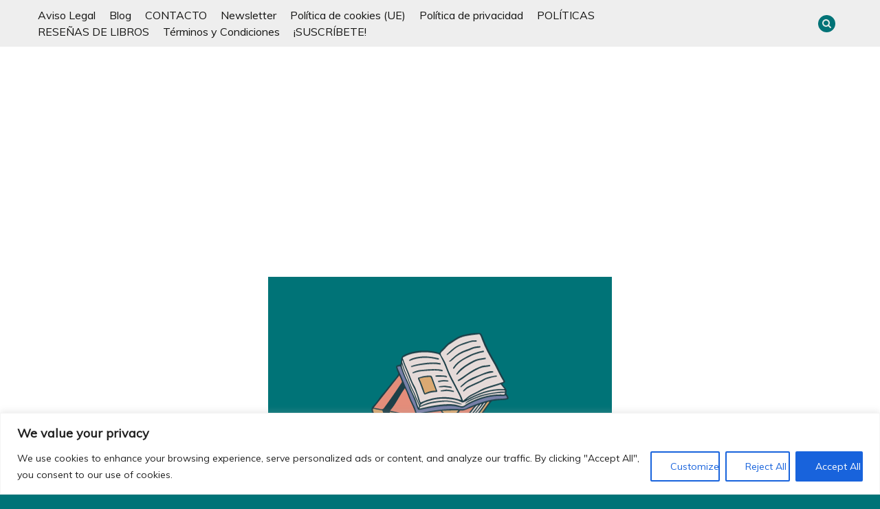

--- FILE ---
content_type: text/html; charset=utf-8
request_url: https://www.google.com/recaptcha/api2/anchor?ar=1&k=6LdP0iogAAAAAMCT0N_FztdRL-wrfkh1ZQinFmK7&co=aHR0cHM6Ly9lbGxpYnJvbGl0ZXJhbGVuZWxtdW5kb3JlYWwuY29tOjQ0Mw..&hl=en&v=N67nZn4AqZkNcbeMu4prBgzg&size=invisible&anchor-ms=20000&execute-ms=30000&cb=g0wuwgpp47eo
body_size: 48515
content:
<!DOCTYPE HTML><html dir="ltr" lang="en"><head><meta http-equiv="Content-Type" content="text/html; charset=UTF-8">
<meta http-equiv="X-UA-Compatible" content="IE=edge">
<title>reCAPTCHA</title>
<style type="text/css">
/* cyrillic-ext */
@font-face {
  font-family: 'Roboto';
  font-style: normal;
  font-weight: 400;
  font-stretch: 100%;
  src: url(//fonts.gstatic.com/s/roboto/v48/KFO7CnqEu92Fr1ME7kSn66aGLdTylUAMa3GUBHMdazTgWw.woff2) format('woff2');
  unicode-range: U+0460-052F, U+1C80-1C8A, U+20B4, U+2DE0-2DFF, U+A640-A69F, U+FE2E-FE2F;
}
/* cyrillic */
@font-face {
  font-family: 'Roboto';
  font-style: normal;
  font-weight: 400;
  font-stretch: 100%;
  src: url(//fonts.gstatic.com/s/roboto/v48/KFO7CnqEu92Fr1ME7kSn66aGLdTylUAMa3iUBHMdazTgWw.woff2) format('woff2');
  unicode-range: U+0301, U+0400-045F, U+0490-0491, U+04B0-04B1, U+2116;
}
/* greek-ext */
@font-face {
  font-family: 'Roboto';
  font-style: normal;
  font-weight: 400;
  font-stretch: 100%;
  src: url(//fonts.gstatic.com/s/roboto/v48/KFO7CnqEu92Fr1ME7kSn66aGLdTylUAMa3CUBHMdazTgWw.woff2) format('woff2');
  unicode-range: U+1F00-1FFF;
}
/* greek */
@font-face {
  font-family: 'Roboto';
  font-style: normal;
  font-weight: 400;
  font-stretch: 100%;
  src: url(//fonts.gstatic.com/s/roboto/v48/KFO7CnqEu92Fr1ME7kSn66aGLdTylUAMa3-UBHMdazTgWw.woff2) format('woff2');
  unicode-range: U+0370-0377, U+037A-037F, U+0384-038A, U+038C, U+038E-03A1, U+03A3-03FF;
}
/* math */
@font-face {
  font-family: 'Roboto';
  font-style: normal;
  font-weight: 400;
  font-stretch: 100%;
  src: url(//fonts.gstatic.com/s/roboto/v48/KFO7CnqEu92Fr1ME7kSn66aGLdTylUAMawCUBHMdazTgWw.woff2) format('woff2');
  unicode-range: U+0302-0303, U+0305, U+0307-0308, U+0310, U+0312, U+0315, U+031A, U+0326-0327, U+032C, U+032F-0330, U+0332-0333, U+0338, U+033A, U+0346, U+034D, U+0391-03A1, U+03A3-03A9, U+03B1-03C9, U+03D1, U+03D5-03D6, U+03F0-03F1, U+03F4-03F5, U+2016-2017, U+2034-2038, U+203C, U+2040, U+2043, U+2047, U+2050, U+2057, U+205F, U+2070-2071, U+2074-208E, U+2090-209C, U+20D0-20DC, U+20E1, U+20E5-20EF, U+2100-2112, U+2114-2115, U+2117-2121, U+2123-214F, U+2190, U+2192, U+2194-21AE, U+21B0-21E5, U+21F1-21F2, U+21F4-2211, U+2213-2214, U+2216-22FF, U+2308-230B, U+2310, U+2319, U+231C-2321, U+2336-237A, U+237C, U+2395, U+239B-23B7, U+23D0, U+23DC-23E1, U+2474-2475, U+25AF, U+25B3, U+25B7, U+25BD, U+25C1, U+25CA, U+25CC, U+25FB, U+266D-266F, U+27C0-27FF, U+2900-2AFF, U+2B0E-2B11, U+2B30-2B4C, U+2BFE, U+3030, U+FF5B, U+FF5D, U+1D400-1D7FF, U+1EE00-1EEFF;
}
/* symbols */
@font-face {
  font-family: 'Roboto';
  font-style: normal;
  font-weight: 400;
  font-stretch: 100%;
  src: url(//fonts.gstatic.com/s/roboto/v48/KFO7CnqEu92Fr1ME7kSn66aGLdTylUAMaxKUBHMdazTgWw.woff2) format('woff2');
  unicode-range: U+0001-000C, U+000E-001F, U+007F-009F, U+20DD-20E0, U+20E2-20E4, U+2150-218F, U+2190, U+2192, U+2194-2199, U+21AF, U+21E6-21F0, U+21F3, U+2218-2219, U+2299, U+22C4-22C6, U+2300-243F, U+2440-244A, U+2460-24FF, U+25A0-27BF, U+2800-28FF, U+2921-2922, U+2981, U+29BF, U+29EB, U+2B00-2BFF, U+4DC0-4DFF, U+FFF9-FFFB, U+10140-1018E, U+10190-1019C, U+101A0, U+101D0-101FD, U+102E0-102FB, U+10E60-10E7E, U+1D2C0-1D2D3, U+1D2E0-1D37F, U+1F000-1F0FF, U+1F100-1F1AD, U+1F1E6-1F1FF, U+1F30D-1F30F, U+1F315, U+1F31C, U+1F31E, U+1F320-1F32C, U+1F336, U+1F378, U+1F37D, U+1F382, U+1F393-1F39F, U+1F3A7-1F3A8, U+1F3AC-1F3AF, U+1F3C2, U+1F3C4-1F3C6, U+1F3CA-1F3CE, U+1F3D4-1F3E0, U+1F3ED, U+1F3F1-1F3F3, U+1F3F5-1F3F7, U+1F408, U+1F415, U+1F41F, U+1F426, U+1F43F, U+1F441-1F442, U+1F444, U+1F446-1F449, U+1F44C-1F44E, U+1F453, U+1F46A, U+1F47D, U+1F4A3, U+1F4B0, U+1F4B3, U+1F4B9, U+1F4BB, U+1F4BF, U+1F4C8-1F4CB, U+1F4D6, U+1F4DA, U+1F4DF, U+1F4E3-1F4E6, U+1F4EA-1F4ED, U+1F4F7, U+1F4F9-1F4FB, U+1F4FD-1F4FE, U+1F503, U+1F507-1F50B, U+1F50D, U+1F512-1F513, U+1F53E-1F54A, U+1F54F-1F5FA, U+1F610, U+1F650-1F67F, U+1F687, U+1F68D, U+1F691, U+1F694, U+1F698, U+1F6AD, U+1F6B2, U+1F6B9-1F6BA, U+1F6BC, U+1F6C6-1F6CF, U+1F6D3-1F6D7, U+1F6E0-1F6EA, U+1F6F0-1F6F3, U+1F6F7-1F6FC, U+1F700-1F7FF, U+1F800-1F80B, U+1F810-1F847, U+1F850-1F859, U+1F860-1F887, U+1F890-1F8AD, U+1F8B0-1F8BB, U+1F8C0-1F8C1, U+1F900-1F90B, U+1F93B, U+1F946, U+1F984, U+1F996, U+1F9E9, U+1FA00-1FA6F, U+1FA70-1FA7C, U+1FA80-1FA89, U+1FA8F-1FAC6, U+1FACE-1FADC, U+1FADF-1FAE9, U+1FAF0-1FAF8, U+1FB00-1FBFF;
}
/* vietnamese */
@font-face {
  font-family: 'Roboto';
  font-style: normal;
  font-weight: 400;
  font-stretch: 100%;
  src: url(//fonts.gstatic.com/s/roboto/v48/KFO7CnqEu92Fr1ME7kSn66aGLdTylUAMa3OUBHMdazTgWw.woff2) format('woff2');
  unicode-range: U+0102-0103, U+0110-0111, U+0128-0129, U+0168-0169, U+01A0-01A1, U+01AF-01B0, U+0300-0301, U+0303-0304, U+0308-0309, U+0323, U+0329, U+1EA0-1EF9, U+20AB;
}
/* latin-ext */
@font-face {
  font-family: 'Roboto';
  font-style: normal;
  font-weight: 400;
  font-stretch: 100%;
  src: url(//fonts.gstatic.com/s/roboto/v48/KFO7CnqEu92Fr1ME7kSn66aGLdTylUAMa3KUBHMdazTgWw.woff2) format('woff2');
  unicode-range: U+0100-02BA, U+02BD-02C5, U+02C7-02CC, U+02CE-02D7, U+02DD-02FF, U+0304, U+0308, U+0329, U+1D00-1DBF, U+1E00-1E9F, U+1EF2-1EFF, U+2020, U+20A0-20AB, U+20AD-20C0, U+2113, U+2C60-2C7F, U+A720-A7FF;
}
/* latin */
@font-face {
  font-family: 'Roboto';
  font-style: normal;
  font-weight: 400;
  font-stretch: 100%;
  src: url(//fonts.gstatic.com/s/roboto/v48/KFO7CnqEu92Fr1ME7kSn66aGLdTylUAMa3yUBHMdazQ.woff2) format('woff2');
  unicode-range: U+0000-00FF, U+0131, U+0152-0153, U+02BB-02BC, U+02C6, U+02DA, U+02DC, U+0304, U+0308, U+0329, U+2000-206F, U+20AC, U+2122, U+2191, U+2193, U+2212, U+2215, U+FEFF, U+FFFD;
}
/* cyrillic-ext */
@font-face {
  font-family: 'Roboto';
  font-style: normal;
  font-weight: 500;
  font-stretch: 100%;
  src: url(//fonts.gstatic.com/s/roboto/v48/KFO7CnqEu92Fr1ME7kSn66aGLdTylUAMa3GUBHMdazTgWw.woff2) format('woff2');
  unicode-range: U+0460-052F, U+1C80-1C8A, U+20B4, U+2DE0-2DFF, U+A640-A69F, U+FE2E-FE2F;
}
/* cyrillic */
@font-face {
  font-family: 'Roboto';
  font-style: normal;
  font-weight: 500;
  font-stretch: 100%;
  src: url(//fonts.gstatic.com/s/roboto/v48/KFO7CnqEu92Fr1ME7kSn66aGLdTylUAMa3iUBHMdazTgWw.woff2) format('woff2');
  unicode-range: U+0301, U+0400-045F, U+0490-0491, U+04B0-04B1, U+2116;
}
/* greek-ext */
@font-face {
  font-family: 'Roboto';
  font-style: normal;
  font-weight: 500;
  font-stretch: 100%;
  src: url(//fonts.gstatic.com/s/roboto/v48/KFO7CnqEu92Fr1ME7kSn66aGLdTylUAMa3CUBHMdazTgWw.woff2) format('woff2');
  unicode-range: U+1F00-1FFF;
}
/* greek */
@font-face {
  font-family: 'Roboto';
  font-style: normal;
  font-weight: 500;
  font-stretch: 100%;
  src: url(//fonts.gstatic.com/s/roboto/v48/KFO7CnqEu92Fr1ME7kSn66aGLdTylUAMa3-UBHMdazTgWw.woff2) format('woff2');
  unicode-range: U+0370-0377, U+037A-037F, U+0384-038A, U+038C, U+038E-03A1, U+03A3-03FF;
}
/* math */
@font-face {
  font-family: 'Roboto';
  font-style: normal;
  font-weight: 500;
  font-stretch: 100%;
  src: url(//fonts.gstatic.com/s/roboto/v48/KFO7CnqEu92Fr1ME7kSn66aGLdTylUAMawCUBHMdazTgWw.woff2) format('woff2');
  unicode-range: U+0302-0303, U+0305, U+0307-0308, U+0310, U+0312, U+0315, U+031A, U+0326-0327, U+032C, U+032F-0330, U+0332-0333, U+0338, U+033A, U+0346, U+034D, U+0391-03A1, U+03A3-03A9, U+03B1-03C9, U+03D1, U+03D5-03D6, U+03F0-03F1, U+03F4-03F5, U+2016-2017, U+2034-2038, U+203C, U+2040, U+2043, U+2047, U+2050, U+2057, U+205F, U+2070-2071, U+2074-208E, U+2090-209C, U+20D0-20DC, U+20E1, U+20E5-20EF, U+2100-2112, U+2114-2115, U+2117-2121, U+2123-214F, U+2190, U+2192, U+2194-21AE, U+21B0-21E5, U+21F1-21F2, U+21F4-2211, U+2213-2214, U+2216-22FF, U+2308-230B, U+2310, U+2319, U+231C-2321, U+2336-237A, U+237C, U+2395, U+239B-23B7, U+23D0, U+23DC-23E1, U+2474-2475, U+25AF, U+25B3, U+25B7, U+25BD, U+25C1, U+25CA, U+25CC, U+25FB, U+266D-266F, U+27C0-27FF, U+2900-2AFF, U+2B0E-2B11, U+2B30-2B4C, U+2BFE, U+3030, U+FF5B, U+FF5D, U+1D400-1D7FF, U+1EE00-1EEFF;
}
/* symbols */
@font-face {
  font-family: 'Roboto';
  font-style: normal;
  font-weight: 500;
  font-stretch: 100%;
  src: url(//fonts.gstatic.com/s/roboto/v48/KFO7CnqEu92Fr1ME7kSn66aGLdTylUAMaxKUBHMdazTgWw.woff2) format('woff2');
  unicode-range: U+0001-000C, U+000E-001F, U+007F-009F, U+20DD-20E0, U+20E2-20E4, U+2150-218F, U+2190, U+2192, U+2194-2199, U+21AF, U+21E6-21F0, U+21F3, U+2218-2219, U+2299, U+22C4-22C6, U+2300-243F, U+2440-244A, U+2460-24FF, U+25A0-27BF, U+2800-28FF, U+2921-2922, U+2981, U+29BF, U+29EB, U+2B00-2BFF, U+4DC0-4DFF, U+FFF9-FFFB, U+10140-1018E, U+10190-1019C, U+101A0, U+101D0-101FD, U+102E0-102FB, U+10E60-10E7E, U+1D2C0-1D2D3, U+1D2E0-1D37F, U+1F000-1F0FF, U+1F100-1F1AD, U+1F1E6-1F1FF, U+1F30D-1F30F, U+1F315, U+1F31C, U+1F31E, U+1F320-1F32C, U+1F336, U+1F378, U+1F37D, U+1F382, U+1F393-1F39F, U+1F3A7-1F3A8, U+1F3AC-1F3AF, U+1F3C2, U+1F3C4-1F3C6, U+1F3CA-1F3CE, U+1F3D4-1F3E0, U+1F3ED, U+1F3F1-1F3F3, U+1F3F5-1F3F7, U+1F408, U+1F415, U+1F41F, U+1F426, U+1F43F, U+1F441-1F442, U+1F444, U+1F446-1F449, U+1F44C-1F44E, U+1F453, U+1F46A, U+1F47D, U+1F4A3, U+1F4B0, U+1F4B3, U+1F4B9, U+1F4BB, U+1F4BF, U+1F4C8-1F4CB, U+1F4D6, U+1F4DA, U+1F4DF, U+1F4E3-1F4E6, U+1F4EA-1F4ED, U+1F4F7, U+1F4F9-1F4FB, U+1F4FD-1F4FE, U+1F503, U+1F507-1F50B, U+1F50D, U+1F512-1F513, U+1F53E-1F54A, U+1F54F-1F5FA, U+1F610, U+1F650-1F67F, U+1F687, U+1F68D, U+1F691, U+1F694, U+1F698, U+1F6AD, U+1F6B2, U+1F6B9-1F6BA, U+1F6BC, U+1F6C6-1F6CF, U+1F6D3-1F6D7, U+1F6E0-1F6EA, U+1F6F0-1F6F3, U+1F6F7-1F6FC, U+1F700-1F7FF, U+1F800-1F80B, U+1F810-1F847, U+1F850-1F859, U+1F860-1F887, U+1F890-1F8AD, U+1F8B0-1F8BB, U+1F8C0-1F8C1, U+1F900-1F90B, U+1F93B, U+1F946, U+1F984, U+1F996, U+1F9E9, U+1FA00-1FA6F, U+1FA70-1FA7C, U+1FA80-1FA89, U+1FA8F-1FAC6, U+1FACE-1FADC, U+1FADF-1FAE9, U+1FAF0-1FAF8, U+1FB00-1FBFF;
}
/* vietnamese */
@font-face {
  font-family: 'Roboto';
  font-style: normal;
  font-weight: 500;
  font-stretch: 100%;
  src: url(//fonts.gstatic.com/s/roboto/v48/KFO7CnqEu92Fr1ME7kSn66aGLdTylUAMa3OUBHMdazTgWw.woff2) format('woff2');
  unicode-range: U+0102-0103, U+0110-0111, U+0128-0129, U+0168-0169, U+01A0-01A1, U+01AF-01B0, U+0300-0301, U+0303-0304, U+0308-0309, U+0323, U+0329, U+1EA0-1EF9, U+20AB;
}
/* latin-ext */
@font-face {
  font-family: 'Roboto';
  font-style: normal;
  font-weight: 500;
  font-stretch: 100%;
  src: url(//fonts.gstatic.com/s/roboto/v48/KFO7CnqEu92Fr1ME7kSn66aGLdTylUAMa3KUBHMdazTgWw.woff2) format('woff2');
  unicode-range: U+0100-02BA, U+02BD-02C5, U+02C7-02CC, U+02CE-02D7, U+02DD-02FF, U+0304, U+0308, U+0329, U+1D00-1DBF, U+1E00-1E9F, U+1EF2-1EFF, U+2020, U+20A0-20AB, U+20AD-20C0, U+2113, U+2C60-2C7F, U+A720-A7FF;
}
/* latin */
@font-face {
  font-family: 'Roboto';
  font-style: normal;
  font-weight: 500;
  font-stretch: 100%;
  src: url(//fonts.gstatic.com/s/roboto/v48/KFO7CnqEu92Fr1ME7kSn66aGLdTylUAMa3yUBHMdazQ.woff2) format('woff2');
  unicode-range: U+0000-00FF, U+0131, U+0152-0153, U+02BB-02BC, U+02C6, U+02DA, U+02DC, U+0304, U+0308, U+0329, U+2000-206F, U+20AC, U+2122, U+2191, U+2193, U+2212, U+2215, U+FEFF, U+FFFD;
}
/* cyrillic-ext */
@font-face {
  font-family: 'Roboto';
  font-style: normal;
  font-weight: 900;
  font-stretch: 100%;
  src: url(//fonts.gstatic.com/s/roboto/v48/KFO7CnqEu92Fr1ME7kSn66aGLdTylUAMa3GUBHMdazTgWw.woff2) format('woff2');
  unicode-range: U+0460-052F, U+1C80-1C8A, U+20B4, U+2DE0-2DFF, U+A640-A69F, U+FE2E-FE2F;
}
/* cyrillic */
@font-face {
  font-family: 'Roboto';
  font-style: normal;
  font-weight: 900;
  font-stretch: 100%;
  src: url(//fonts.gstatic.com/s/roboto/v48/KFO7CnqEu92Fr1ME7kSn66aGLdTylUAMa3iUBHMdazTgWw.woff2) format('woff2');
  unicode-range: U+0301, U+0400-045F, U+0490-0491, U+04B0-04B1, U+2116;
}
/* greek-ext */
@font-face {
  font-family: 'Roboto';
  font-style: normal;
  font-weight: 900;
  font-stretch: 100%;
  src: url(//fonts.gstatic.com/s/roboto/v48/KFO7CnqEu92Fr1ME7kSn66aGLdTylUAMa3CUBHMdazTgWw.woff2) format('woff2');
  unicode-range: U+1F00-1FFF;
}
/* greek */
@font-face {
  font-family: 'Roboto';
  font-style: normal;
  font-weight: 900;
  font-stretch: 100%;
  src: url(//fonts.gstatic.com/s/roboto/v48/KFO7CnqEu92Fr1ME7kSn66aGLdTylUAMa3-UBHMdazTgWw.woff2) format('woff2');
  unicode-range: U+0370-0377, U+037A-037F, U+0384-038A, U+038C, U+038E-03A1, U+03A3-03FF;
}
/* math */
@font-face {
  font-family: 'Roboto';
  font-style: normal;
  font-weight: 900;
  font-stretch: 100%;
  src: url(//fonts.gstatic.com/s/roboto/v48/KFO7CnqEu92Fr1ME7kSn66aGLdTylUAMawCUBHMdazTgWw.woff2) format('woff2');
  unicode-range: U+0302-0303, U+0305, U+0307-0308, U+0310, U+0312, U+0315, U+031A, U+0326-0327, U+032C, U+032F-0330, U+0332-0333, U+0338, U+033A, U+0346, U+034D, U+0391-03A1, U+03A3-03A9, U+03B1-03C9, U+03D1, U+03D5-03D6, U+03F0-03F1, U+03F4-03F5, U+2016-2017, U+2034-2038, U+203C, U+2040, U+2043, U+2047, U+2050, U+2057, U+205F, U+2070-2071, U+2074-208E, U+2090-209C, U+20D0-20DC, U+20E1, U+20E5-20EF, U+2100-2112, U+2114-2115, U+2117-2121, U+2123-214F, U+2190, U+2192, U+2194-21AE, U+21B0-21E5, U+21F1-21F2, U+21F4-2211, U+2213-2214, U+2216-22FF, U+2308-230B, U+2310, U+2319, U+231C-2321, U+2336-237A, U+237C, U+2395, U+239B-23B7, U+23D0, U+23DC-23E1, U+2474-2475, U+25AF, U+25B3, U+25B7, U+25BD, U+25C1, U+25CA, U+25CC, U+25FB, U+266D-266F, U+27C0-27FF, U+2900-2AFF, U+2B0E-2B11, U+2B30-2B4C, U+2BFE, U+3030, U+FF5B, U+FF5D, U+1D400-1D7FF, U+1EE00-1EEFF;
}
/* symbols */
@font-face {
  font-family: 'Roboto';
  font-style: normal;
  font-weight: 900;
  font-stretch: 100%;
  src: url(//fonts.gstatic.com/s/roboto/v48/KFO7CnqEu92Fr1ME7kSn66aGLdTylUAMaxKUBHMdazTgWw.woff2) format('woff2');
  unicode-range: U+0001-000C, U+000E-001F, U+007F-009F, U+20DD-20E0, U+20E2-20E4, U+2150-218F, U+2190, U+2192, U+2194-2199, U+21AF, U+21E6-21F0, U+21F3, U+2218-2219, U+2299, U+22C4-22C6, U+2300-243F, U+2440-244A, U+2460-24FF, U+25A0-27BF, U+2800-28FF, U+2921-2922, U+2981, U+29BF, U+29EB, U+2B00-2BFF, U+4DC0-4DFF, U+FFF9-FFFB, U+10140-1018E, U+10190-1019C, U+101A0, U+101D0-101FD, U+102E0-102FB, U+10E60-10E7E, U+1D2C0-1D2D3, U+1D2E0-1D37F, U+1F000-1F0FF, U+1F100-1F1AD, U+1F1E6-1F1FF, U+1F30D-1F30F, U+1F315, U+1F31C, U+1F31E, U+1F320-1F32C, U+1F336, U+1F378, U+1F37D, U+1F382, U+1F393-1F39F, U+1F3A7-1F3A8, U+1F3AC-1F3AF, U+1F3C2, U+1F3C4-1F3C6, U+1F3CA-1F3CE, U+1F3D4-1F3E0, U+1F3ED, U+1F3F1-1F3F3, U+1F3F5-1F3F7, U+1F408, U+1F415, U+1F41F, U+1F426, U+1F43F, U+1F441-1F442, U+1F444, U+1F446-1F449, U+1F44C-1F44E, U+1F453, U+1F46A, U+1F47D, U+1F4A3, U+1F4B0, U+1F4B3, U+1F4B9, U+1F4BB, U+1F4BF, U+1F4C8-1F4CB, U+1F4D6, U+1F4DA, U+1F4DF, U+1F4E3-1F4E6, U+1F4EA-1F4ED, U+1F4F7, U+1F4F9-1F4FB, U+1F4FD-1F4FE, U+1F503, U+1F507-1F50B, U+1F50D, U+1F512-1F513, U+1F53E-1F54A, U+1F54F-1F5FA, U+1F610, U+1F650-1F67F, U+1F687, U+1F68D, U+1F691, U+1F694, U+1F698, U+1F6AD, U+1F6B2, U+1F6B9-1F6BA, U+1F6BC, U+1F6C6-1F6CF, U+1F6D3-1F6D7, U+1F6E0-1F6EA, U+1F6F0-1F6F3, U+1F6F7-1F6FC, U+1F700-1F7FF, U+1F800-1F80B, U+1F810-1F847, U+1F850-1F859, U+1F860-1F887, U+1F890-1F8AD, U+1F8B0-1F8BB, U+1F8C0-1F8C1, U+1F900-1F90B, U+1F93B, U+1F946, U+1F984, U+1F996, U+1F9E9, U+1FA00-1FA6F, U+1FA70-1FA7C, U+1FA80-1FA89, U+1FA8F-1FAC6, U+1FACE-1FADC, U+1FADF-1FAE9, U+1FAF0-1FAF8, U+1FB00-1FBFF;
}
/* vietnamese */
@font-face {
  font-family: 'Roboto';
  font-style: normal;
  font-weight: 900;
  font-stretch: 100%;
  src: url(//fonts.gstatic.com/s/roboto/v48/KFO7CnqEu92Fr1ME7kSn66aGLdTylUAMa3OUBHMdazTgWw.woff2) format('woff2');
  unicode-range: U+0102-0103, U+0110-0111, U+0128-0129, U+0168-0169, U+01A0-01A1, U+01AF-01B0, U+0300-0301, U+0303-0304, U+0308-0309, U+0323, U+0329, U+1EA0-1EF9, U+20AB;
}
/* latin-ext */
@font-face {
  font-family: 'Roboto';
  font-style: normal;
  font-weight: 900;
  font-stretch: 100%;
  src: url(//fonts.gstatic.com/s/roboto/v48/KFO7CnqEu92Fr1ME7kSn66aGLdTylUAMa3KUBHMdazTgWw.woff2) format('woff2');
  unicode-range: U+0100-02BA, U+02BD-02C5, U+02C7-02CC, U+02CE-02D7, U+02DD-02FF, U+0304, U+0308, U+0329, U+1D00-1DBF, U+1E00-1E9F, U+1EF2-1EFF, U+2020, U+20A0-20AB, U+20AD-20C0, U+2113, U+2C60-2C7F, U+A720-A7FF;
}
/* latin */
@font-face {
  font-family: 'Roboto';
  font-style: normal;
  font-weight: 900;
  font-stretch: 100%;
  src: url(//fonts.gstatic.com/s/roboto/v48/KFO7CnqEu92Fr1ME7kSn66aGLdTylUAMa3yUBHMdazQ.woff2) format('woff2');
  unicode-range: U+0000-00FF, U+0131, U+0152-0153, U+02BB-02BC, U+02C6, U+02DA, U+02DC, U+0304, U+0308, U+0329, U+2000-206F, U+20AC, U+2122, U+2191, U+2193, U+2212, U+2215, U+FEFF, U+FFFD;
}

</style>
<link rel="stylesheet" type="text/css" href="https://www.gstatic.com/recaptcha/releases/N67nZn4AqZkNcbeMu4prBgzg/styles__ltr.css">
<script nonce="UAvbVn7pdR1QPvdXzdAZJw" type="text/javascript">window['__recaptcha_api'] = 'https://www.google.com/recaptcha/api2/';</script>
<script type="text/javascript" src="https://www.gstatic.com/recaptcha/releases/N67nZn4AqZkNcbeMu4prBgzg/recaptcha__en.js" nonce="UAvbVn7pdR1QPvdXzdAZJw">
      
    </script></head>
<body><div id="rc-anchor-alert" class="rc-anchor-alert"></div>
<input type="hidden" id="recaptcha-token" value="[base64]">
<script type="text/javascript" nonce="UAvbVn7pdR1QPvdXzdAZJw">
      recaptcha.anchor.Main.init("[\x22ainput\x22,[\x22bgdata\x22,\x22\x22,\[base64]/[base64]/MjU1Ong/[base64]/[base64]/[base64]/[base64]/[base64]/[base64]/[base64]/[base64]/[base64]/[base64]/[base64]/[base64]/[base64]/[base64]/[base64]\\u003d\x22,\[base64]\\u003d\\u003d\x22,\x22w5AlEcOwL8ObZ8K/wp8rDMOAAMKidsOxwovCsMKPTTAMajBWFht0wp5Mwq7DlMKmT8OERS7DrMKJb0s+RsORO8Oow4HCpsKqaAByw4TCihHDi0vCiMO+wojDihtbw6UdASTClWrDl8KSwqpbPjIoBg3Dm1fCrC/CmMKLWcKtwo7CgQ8ywoDCh8KPT8KMG8O/wopeGMO6H3sLOcO2woJNETF5C8O0w51IGVRzw6PDtmwyw5rDusK0FsOLRUTDq2IzSErDlhN5V8OxdsKDPMO+w4XDlMKMMzkuSMKxcArDiMKBwpJecEoUcMO6CwdOwrbCisKLYMKQH8KBw5/CisOnP8KwacKEw6bCpMOFwqpFw5nCtWghSzpDYcKqdMKkZmLDjcO6w4J7EiYcw5TCocKmTcK4PnLCvMOGbWN+wrgTScKNHsKAwoIhw5IfKcONw4JNwoMxwpzDtMO0LhUHHMO9Wg3CvnHCisOXwpROwpstwo0/w6/DosOJw5HCsGjDswXDjMOOcMKdJS1mR0PDlA/Dl8KpE2debTBIL0fCgSt5RGkSw5fCgsKpPsKeDAsJw6zDp0DDhwTCgcOew7XCnykAdsOkwo4ZSMKdSg3CmF7CjMK7wrhzwo7DgmnCqsKRVFMPw7DDrMO4b8O0GsO+wpLDtWfCqWAgQVzCrcOmwoDDo8KmEHTDicOrwq/Cg1pQSGvCrsOvPsKEPWfDmMO+HMOBD3XDlMONPsK3fwPDp8KLL8OTw5Auw61WwoDCqcOyF8KCw7s4w5poYFHCusOCRMKdwqDCjsOiwp1tw7fCtcO/dX4XwoPDicOawrtNw5nDssKHw5sRwq3Cp2TDskZ8KBdnw7sGwr/[base64]/V8KmNcOywrVBwrHDo8OOLgwkKDnDjcOhw7hKZcOlwp/CmEZbw5TDpxHCtMKpFsKFw65OHkMMKDtNwqR4ZALDqsK3OcOmRcKodsKkwr7Dv8OYeFtDChHChsOcUX/CjlXDnwA/w4JbCMOqwrFHw4rCllRxw7HDq8KQwrZUAsK+wpnCk2LDvMK9w7ZCLDQFwp3Cm8O6wrPCixI3WVQuKWPCmcKMwrHCqMOawp1Kw7Igw77ChMOJw5xsd0/Cv2XDpmB3UUvDtcKtLMKCG3Vnw6HDjnU8SiTCncKUwoEWUcOndQRHOB9lwppZwqPCmsOgw6jDrDQnw6DCrMOnw6zCjxhybD5BwpjDpU9fwoAtK8K3ZcO8US9/[base64]/[base64]/[base64]/CpMKOQDPCkMKFw43Dm0sIHE/CisOJwoFVLUt5R8OWw6fCu8OLO189wp3CoMOPw57CmsKTwqYKAMOYRsO+w7EDw5rDnk5JWyo+E8ONVF/CmsOxTFJZw4HCssKdw75+KzvCrA7CvMOXD8OOUi/CijlOw6IuOULDosO/dsKoN2RXd8KbP09dwoAjw7HCpMO3dRDCuUhPw43DvMOtwpYhwo/DnMOzwovDlk/[base64]/[base64]/Cj8K5wrBEw5VpcD4swpXDm17Dq8OwTATCmsOrw4LCkQLClkbDvcKeK8OMQsOeXsKHwqZWwoR6JEDCg8O/acOtUwAPWsKmKsKJwr/CgsODw6QcfGbCg8KawrFza8OJw5/DnVfCjG5nwq1yw5Q9w7TDlltdw7HCr0XChMO6HHMxMnUHw7rDhF4Sw4dEPwI6XicNwp5Tw6bCsTDDlgrCpmVxw502wq4zwrFwWcK+cGXDgHjCiMKQwq56BGptwqHCrmoSW8OxQMKSJ8O0NWEsMsK0PD1Pw7gHwolAS8K0wpLCo8K3WcO3w4DDkERSJA3CvnbDp8KRTU/[base64]/Vz0EWCB4w67DgxhOw6DDpgHCkTBWczXCk8OJQkHClMOKZ8OzwoMGwpzCpXVpwoYqw5lgw5PCkMOee2/CgcKbw5vDuRvCg8Oyw4XDksK1RcORw7jDrB8OOsOQwot+FnsEwp/[base64]/Dj8OewpFjw43Dh2zDj27Cj8OLYMO8w6cAw7R0f0/Cj0HDnlRsbTHDqGbDu8KcAgTDonl/w4LCscOmw5bCslNLw45PJk/CoDEGw5jCkMO5HsOHPigZBBrCsg/[base64]/w5QPX2pYJcKCw5bCgCUvDwFUIcKbw5HDk8OgwrnCh8K2NsOXw6fDv8K5bmDCiMOBw6zCtsK4wq53J8OlwrfCg2/CvmPCm8OHw6LDkHXDqlEhIUIaw4MxA8OOPsKqw61Xw541wofDiMO0wrsyw6PDuHQDwqRKecK/EmvDjSB6w4dXwrBpawLDvwYSw7QOYsOswqkcGMOxw7gNwrt3R8KGBX8aP8KZFcKmZ181w69kf03Dk8OLLsKiw6nCqiTDnmPCj8OIw7bDiVoqSsOuw5TCpsOjMcOJwqFXw5/[base64]/Oi4CSjjDjUhIw6F0bwcFbcKiQ0XCk2lcw7Jbw6BAUFZiw5rDmsKAS3N6wrVvw5Jjw6bDuyPDv3vDi8KZdCrCqmfCkcOeGMKlwogif8KrKzHDscKyw7LDlk3DlVHDiWwAwq/ClkTDtcOsO8OVUGV+HnTDqsKCwqR9wqptw5FVw5TDp8KpcsKfUcKBwq9fVABBTsOQZFoNwodfNWUBwrs3wq1PSwYVFARSw6fDjibDnW/[base64]/CihHDmAfDqXIBJXECUFMIw4svw7/[base64]/[base64]/DgsOTRMOowrU3w7nCiiNvwo3CnEbCqwlxw59NwoRJZcO3NcOcU8K8w4h+w7jDvQUnwrTDjkN+w4s3wo5YKMOmwp9cOsKNcsOpw4RPdcK9ZWTDthzCssKBwo8LOMK5w5/[base64]/DlMOYA2gCw618wp1EF8Kww4vCt8KDRF3CrcOQw4wow4c0w4RadhbCp8Obwq8Fwp/DjwrCuzHCkcOdPsK6YRxmQxBQw7DDmzAow4XDvsKswqTDsBxlEVTDucOTC8KKw7xqH2cdd8K/[base64]/w5hRTl/DkV5zfRvCtcKHwqXCvDtjwqcMw5wlwqXCp8KkVcKXIV/[base64]/CicKDI3/[base64]/ClV/CpMKJw7gCGEEkwrkjw5lzwrgiE3JqwpjDqMKYS8OKw7/ChkwQwr9lfzpxwpbCicKSw7Fsw7vDmhwQw6jDjwNNasOFUMKIw7zCrHRkwo7DszsdJnLCpjUzw41Gw5vDsgw+woZsG1LDjMK7woLCkkzDoMO5w7A+dcK1SMKNSUl4wpPCow/[base64]/TcOrH8OMwoLDm8OzVU8lITJqFMK+w60dwrZGa2jCigImwprDlTUQwr8qw5fCmEUBUVDCrsOlw6hvGcONwp7Dt1bDhMOiwpHDocObaMOLw63CtlIJw6FhXMKxw4zDvcOhJHEMw6XDklrCmcOTGTLClsOLwqjDksOmwo/DrgDDicK8w6TChGAqRVVIZSBpTMKDJ1JaSQBkDCjCli7DnG4pw4vCkAN+Y8OPw44+w6PCsF/DgCfDn8KPwo9kJWEma8OGahXDncOgJC3CgMOTw5Fww60aCsOPwolgU8OINRsgQcKVwqjDtjo7w5fCjSnDs3bCjHPDhcOBwqJ7w5fCnVTDiwJ/w4EFwqrDn8OmwqsuaHHDsMKAaREsVXNvw6B2In3CkcK5e8K+BmBXwq1iwr50BsKZV8KIw6DDgcKGw4fDijEnV8OLGyXCg0YITCk5wrtMeUIwVsK6D29rT3h2JVBfQAoXOcO7Hgd1w7bDuljDgMKlw6oow57Dvx3DjlBaVMKzw6PCsmwcUsK+P0/CtcOLwoJcw47DkywRwrjClsO8w4zDosOROMK4wqfDh1EwGsOMwo5ZwpUFwqA/[base64]/DmE7ClcOVwrhUw5oqckgjwqbCslc6w4zDt8OxwrrDt2Quw47Dm3oDdnhzwr1yA8Kuw67CpWfDuAfDvsOvw7ANwp5CcMOLw4DCrAkaw6NfJHU+wrFfFBISZ1tqwrt3T8OaOsOdGHkldcKxZBrDrmHCggPDosKxw6/CicKEwr9uwrYbQ8OWCMOZMyQpwpp5wrlvMBLCqMOPP0FFwr7DuEvCkATCpG3CsRDDucOpw6dEw7RMw5pFdRjCtkjDpy7CvsOpXyFdV8O/RSMSEUHDo0o3FjLCqk1bDcOcwqg/JgYwYjHDtsKbM0RewovDti7DuMKLw6sfKjnDl8OKE3LDux42UsKfUEobw5vCkkfCusKow7R4w4s/[base64]/Cu8KIKcOiwpvCoW3Ch8OVAcONGcKKGXJ8w6g+RcKePsOKMcKow5HDpSHDvcKHw7U1J8OOHkPDuhx0wpsPFMO+MzxcMMOWwqtEc2XCu3TDu0fCpxPCoWxZwqQow6LDhwHCrAsSwolcw4LCrwnDlcOgVUPCrG7CiMOVwpjCocKQDU/Dn8K4w68Nwp7DvcKrw7nDlCFGFSMHwpFuwrsmESPCkhtJw4DCqsO1HR4AG8KVwoTDsGMSwphGQsOnwr4TRlDCiGjDlsOuFMKGS0YPFcKUw78GwoXCnh9bBGJELSpgwqfCvHhlw50ZwpkfOk/[base64]/ClR/[base64]/DmXwHw4xbwpHDjMOtwrpmZ8K2IsKFfsOUw6g2wonCmTY4H8KGCsKJw67CnsKQwq/DqMOucMKowpDCkMONw4/Cs8Ovw6UfwpFHcSsqH8Ozw5rDrcOfN2J/Lnc2w4x+GhbCl8O/FMOdwpjCqMK2w73DmsOKTMOSHSzCpcKNBsOlbg/[base64]/wobDmMKUw57CmAs0Gil6ESlNwr7Dk8KmwpjCi8Kow63DuG7CrBsZSAA3FsKhPnXDq3MHw4rCn8K8A8O5wrZmAMKRwoXCucK6wooFw7XCuMOdw5HDmMOhSMKVRWvCmcOUwozDph/DpW7DnMKNwpDDgiR7wqQ6w5h9wp7DusK6ZRhoHQrDscKqaB3CmMKIwoXDnnoswqbDjm3DqcO9wrDCg03CujElAkEuwo/DgmnCnkhvf8OowoEaOT/DlDUXbsK3w6/Dl1dRworCr8KQST/Ck2DDh8KbTsO8S3/DmcOvMRksYm0oXGAGwo3ChF3CoDAAw5bCliPDnEBgJcOBwq7DuGLDtEIhw43Dk8OAEAfCgsOSXsOqfmIANWjDqCACw74JwrjChF7DuQIZw6LDq8KwcMOaE8KIw5jDgsKww7d1X8OWI8KnP3rDtwjDm2ENCz/CpcO2woMmUVN9w6bDrFAPYQDCuHgAEcKXR0oew7PCtS7Ct3UEw71swolJQAPDuMKaW3U1LmZXw5rDgEBCwpHDvMKQZwvCmcKfw7/Dv0XDpWHCscK2w6fCk8K6wptNMcO4wpTCjGbCkFfCrlrCsCJiw4tdw63DiRHClRIhJsKkSsKawpplw4dHKgDCsjZgwrxcHcKEKC4bw5QjwpEIwqpPw4vCn8ORw6/CuMOTwq9mw40uwpfDs8KuBxnCiMOAasOhwrVzFsKKXD5rw40Fw77CmMK/cQ1ow7Ipw7DCsnRnw4B+JStmAsKHMDDCmcOHwqzCrnLCnyk6QD8/PsKBVcO/wrXDvQMJQXXCjcOIIsOHZUZoKwVSw7HCnUEwEnpaw63DqsODw4B0wqjDplonRRxRw6zDuig4wonDtcOAw5Qrw6Eyc2XCqMOUVcOtw6Q+A8Krw4dYdy3Dj8O/RMOOT8OFRhHCuk3CjhvDn2fCtsKGOcK4acOlUlnCvxzDng/Dp8Oswr7CgsK6wqcxecOjw65HFB3DjHvCgCHCrljDty0aS0DCi8Ouw7DDocKPwrHCvWAwaizCikFfDcKkwrzCjcKowozCriHDsxENdEQSJVF8Q1vDol3CjcODwr7CkMKnTMO2w6rDocOVV0jDvEvClFvDvcOVDMOBwq/DucK4wrDCv8K5LTAQwr10wqXCgnV1wqDDpsOlw41kwrxTwrPCu8OecgXDng/DmsKGwqR1w6kaTMOcw5PCv07CrsKHw7bCg8KnYQLDqcKOw47DtSjCssK6aWvCj3sgw43CvsKQwoUSNMOAw4PCgk5+w7dDw53Cl8KbasOGBB3CjMOeflfDsnswwonCrwYNwqtYw50dZUXDqE5pw6J8wqgJwotRw51Wwqx/AW/Cr1fChsKhw5fCtMOHw6Aow4VFw71mw4PCsMKZAjYbw4MXwqouwoXCjjDDjcOtIsKlLmHCk2pML8ODXAx/dsKyw4DDmC/Ciy1Xw5U2wrLDs8Kkw44bBMKXwq5swq4PdDggwpc0JFYbwqvDilTDgcKZJ8O/[base64]/TMOteXMGZcKcwpjDpCzCjQA9w5vCtH7CusKdw5TDnxHCtMOswqjDt8K3asO/IyzCusKMdMKjCSBgclZdISjCqGRkw5rCsWjDo3HDgMOeCcOxLkEBKEXDrMK2w4gZKQ3CqMOCw7TDpcKLw4YRMsKOwrtqccKhEsOyc8Oyw4bDl8K3MXjCkjBUDl4Vw4Qqe8O7Bz9xTcKYw4/CksO+wqY5HsO3w4bDrA0NwpXDnsOZw4fDp8Klwpl2w6TCm3rDsRfCt8K2wp7CsMKiwrXCrsOPwqjCt8KnQUYlHcKXw5pswqs9VC3CsSHDosK8wpPCm8OPPsK3w4DCiMKdLREYEgQAasKTdcO2w5bDv2rCpA8twqDDlsK8woHDoH/DngDDgkfCtHbCpTs4w7Yhw7gLw4BZw4HDgR8IwpVLworCqMOecsOMw5sPfsKDw4XDtV7DmEdxSHJTBcOiOkvDnsO6w4x6ACfCr8KPcMO2LjhjwpMDQW5SCzUdwpFWf0wFw50gw71bHMOAw4lLRsOWwrfDiQ14RcOiwqnCmMOEU8OPTMOjJlzDg8O/wrMOw5oDwoJeQsO2w6E6w4fCucK5JcKmMmHCnMKbwrrDvsK2W8OsPMOBw7M1wp46T0dqwrzDisOfwpXDhTfDm8OnwqZ2w5rDkzTCjABoHMOKwqvDpSxRL0jCh182O8OrLsK/[base64]/[base64]/cT9TXsO8LV3CksONw6JFwrfDkA5jw5gRwqYJwr1tVWxYYEE0DMO9fBDCuC3DpcOfQllwwq3Dn8Oew4EGw6jCiE4FEwY3w6/[base64]/[base64]/DpcOOb8KZw5Mtwq3CvVtNw6ptwqTCkTsdw4zDnhjDu8OWwq3Cs8K3IsKKB2hWwqTCvCIZVMOPwo8swrYDw5tdLU4Kd8KfwqVcEi86wol5w47DgGsSfMOsXj4LP0HCnlzDpx1owrh/wpbDl8OvL8OZQXRQcsOpMsO9wrMcwrJnPyvDiiB5IMKcTkXDmTHDp8Oiw6w1V8KRSMOGwoAUwo1sw6/DkihYw4oCwqh5S8OGH1U0w5TCgsKSLzXDhMO8w4gqwqlRwoQGemXDllTDjXjDjxkOPBpdYMKNLMOWw4QONRfDsMKiw7HCicKkTQnDiBHClMKzCsO/O1PCjMKqw7JVw4IQwpHChzcFwonDjgjCl8Kyw7V1MCUmw68qw6TCkMOtdAfCiDXCtMOoMsOKa3IJwrLDkAnDnDQRAcKnwr12fMKnSnx6w54ZdsOgVMKNV8OhD3QKwooHwoHDlcOCw6DDoMONwoBdwpnDicK3WsKVScKTLV3Ckn/DlUTCnHp+wrrDk8OJw6c5wprCncKDBsOIwqBdw7/CsMKHwq7DrcKqw4fCuV/CmC/CgnJICMOHPMOAXyNqwqFYwq5gwqfDmcO6BV/DsFM/TsKOGRjDvx4TJsOJwonCm8K4wpHCkcOcPXrDh8K+woskw7bDlHbDhhobwp7Cj1sUwqvCmMOnYMKfwrrCi8KBAxoxwozCmmwBOMKawrEgX8OYw7lPWm1fFcOST8KYE2jDnVpHw5pKw6vDnMOKwrQREsKnw4/[base64]/DkxLDtiMdw58KICbDt2xZwrTDsFHChkzDq8Odw5PDisKJMMKlw79AwrIxKn1TeS5cw48cwr7DsR3Dv8K8wo7CnMKiw5fDjsKlXn9kOQQCJWZxL2PDusK3w54/w7JUJcKcdsOIw4DCgsOhGcO/wpLCvlESX8OkPmrCt3IJw5TDhxjCl0kzcMO2w7tIw5PCqk9/H1vDksKMw5EtU8K+w4DCp8KeZsO2woNbZlPCsBXDnj5uwpfCiQRvAsKYOkjCqhl/wr4mcsO5MsO3asKpYGw6wpwOwpdZw60sw7ZBw7/Dq1B6bUBmJ8O+w7M8aMOHwp7Dg8OnScKDw6HDunhvK8OXRMKreX/CiQNawoRcw7jCpHhzaBhqw6LCnH4Ewpp0AsOfC8OPNwMrGxBlwobCp1I9wp3DplPDsUnDoMKxX1XCsVRSGcO2wrJow4g9E8KhLEsfa8ORRsKuw5l7wo4bOQwVVcO4w6LCjcOpKsKgODDCgcKMB8KWwo/DisODw5www7bClsO0w6BmCTAjwp3DhsOgEn7Cr8K/[base64]/[base64]/w6HCpcO8w41mMcOYQMKdwoPDmiDCq8Kawoc/NCkufUvCucK6E1MoMsK1QFnClMOhwpLDnjUvw7fDr3bClFfCmjpHAMKxwqzCvStHw5bCviBiw4HCtD7DjsOXEkg8w5nCrMKEw6nCg0HCl8ONQsOgQAEJG2NeTMO/wq7Dj0NXGRjDscOwwqnDrMKuQMKNw5d2VhLCmsO3YCkSwpLCssO4w4R2w5gxw7LCh8O1e04AM8OpFsOxw7XCnsO8W8OWw6EcOsKewqbDuiUJWcKcM8OxXsORAMKaAgXDgsOSYmZOODpJwqxtQDlFYsKyw5RGXip2w4EKw4fCjRjDjmUGwpl6XR/ChcKXwpMfPsO1w40vwpLCqHXCkys6DQTCkcOwN8O4HHbDnFnDtXkGw4fCgWxKL8KDwoRuaG/Dq8KpwobCjsKTw4zCi8KpCMOCNsOjWsOFRcKRwq98P8KWJHZfw6zDrkrDs8KJXcO5w50QQ8OWb8OKw7Ncw70awoTDncKVXgXDiAPCkRIqwqzClFnCksOgd8KXwq0nMcKuLXU6w7U4K8KfORQHHkwBwpvCocKTw6jDnGQnR8K3woB2EmvDmR8Vf8OhfsKMwp9bwpl/w69awpnDvMKUDsO/[base64]/UcOjw6xAY8K4KQ5BwqnDp3pzclA5ZSPDmmDCoQdAcGTCgMO+w7E1e8KbBENrw4s7AcOFwo1dwobCnWk6JsOEwol/[base64]/[base64]/DrTwUw4vDqMK+w641w4QeCXVzKF9owoh2w4rCpEE0HsKAw47CjHECIibDkw5eD8KXTsOYcT3DrsO5wp4KdsK2ICsBw48Ww7nDpsO5NxTDgE/DusKtFTwPw77CvMKSw5XCn8OFwrTCumUgwpfCpxzCscORFlBhbx9SwoLCt8Oiw6vCr8K8w49oLARRChgqwrXDiG7DqGnCt8Obw7TDmcKxEizDunLCvsOkw6/Dl8KCwr0DEhnCpk0KFhTDq8OqFEfCmkvCncOxwrDCoVcRXBpPw6rDgVXCmQhJHUlaw4HDvgtLDCJ5OMK7ccKJJCbDi8KZRsOfwrI8TEs/wq/CvcOIfMKzACBUOMOPw6jCuy7CkWxgwoDDu8OewqXClsOFw4HDr8K/woUhwoLCpcKfc8O/wqvCuSojwpsffinCucKcw7vCiMKcOMKEPg3DmcO7DBPCvEHCvsK4w4E0DcK9w4LDsE7ClcKnSRxRNsKLcMKnwq3DkcKNwoM6wozCoWA6w4rDhsKfw5JnSMKVX8KyMXHCkcOEUcK8wos6H3kLecOUw4JmwrRBLMK/DMO7w7fClRLDuMK0DcOmNVHDgcOAOsK1HMOawpB1wpHCq8KBewYZMsOCZQ4SwpNvw4pSaXICZMOcexx0BMK0Nz/DoV3Cg8KvwqpQw7LCmcKdw6TClcK4SHstwq5lN8KoA2PDl8KEwrgsIwZnwp/DpjPDt3UrL8OGwoNawqJHS8KYQsO6wrnDvEgtbhFQSDLDk3XCjk3CssOJwq/DgsKSPcKRD0BLwoLDpRUoGsOgw7fCiFcZHUTCvlJ4wohYM8KYCBrDnsOwMsKfaAJ7dxULMsO2OS7CksOtw4suIH80wrzCm0xYwprDgMOSHycvRyR8w7U2wrbCp8OLw6jCoCzDvcKfAMOMwobDiDvDtW/[base64]/CqUcgwp4MwqXDow5zwrPDpcOVwqkYT2TDkyMtw6LCihrDm1zCo8KMFcK9a8O6wrPCt8K6w5TCscKIA8K8wq/Dm8KJwrV3w4pRRwIEcDQWXMOlBzzCvsK4IcK+wpYlUlBcwqANAcOZRsKEOsOcw5o1wqJRM8OEwopIOsKrw5wiw69LRsKUWcO+IsOtEmZCw6fCqn/Dv8KfwrfDh8KxRsKrVkgdJEoQQENLwqMzNVPDqcO0wrsjJkIEw7poAkTCs8OKw6DChmrDrMOKYcOzZsK5wqIFf8OgDyE0Sg0/cBPDmRfDjsKARcK6wq/Ck8K4UEvCjsO+RgXDlsKwLD0CIMKqbMORwofDuGjDosKNw6PCvcOOwoXDrHNnO0omwqUTJwHDl8KgwpUtw4kHwo84wrHDgsO4GjF6wr11w67CtjvDt8ONDcK0B8O6w7/CmMK0dRpmwoU3GS0QCsK2wobCnDbDisOJwogsdsO2EAE2wovDi3zDjmzCjV7CncKiwr0wS8K5wqDClsKzEMK/w7hsw7nCkGnDuMOjKsKTwpUswoJlVUMYwq3CicOea2t4wqVDw63CiHxvw5gPOhk2w5oOw5rDo8OcFAYdXgnCs8OlwpVyGMKCw5XDv8KwMMKlf8OpJMK3JBzCq8KewrjDv8OrBzoKXVHCsVBMworCtgDCmcOgMcOSK8OOUwN6dcK4wonDpMO+w7dyAMOBesK/VcK+McKfwpgQwqQGw5HCj1EXwqjCl2RvwpXCijZ3w4/[base64]/DscK+w53Dl3LDjgEmPSHDqFxjWjZeAcOAWsOCw6o/[base64]/w49BOhMmEcK6L33Cm8ORw4EJw5zCosOMwo8RDjnDjXPCixdwwqUEwq4ePForw4ZJcj7Dh1Ahw6XDnsKwURdQwqw+w7A0wrzDnBzCnjTCpcOmw6zDvsKMKhdIScKWwrbDow7DmC8+BcOZH8Ozw71aAsOpwrvDj8K4wp7DmsKzD0lwMRjCj3PCt8OSwq/CpTIOw6bCpMKdATHCosKqWcOqGcOwwr7DjSfCqnpoem/DtUskwpfDgQltK8OzMsKiSlDDt23CsTU8esOxMMOYwrPCrzs2woXCusOnw6EqCl7DpVpNAyTDtxc6wq/DuXbCn2LCrShJwqQLwq7Cp0NeFWExWsO3Fm8ra8OWwp4owrknwpcKwpwDMgfDuR16D8KfcsOLw43Cj8OMw5/CvRJhTsOew6N1T8OzWBsLdlFlwoEwwq0jwrfDvsKHZcOAw6fDtsOUeDEvYHzDoMO5wrE4w5djw6TDugTChsKNwqhHwrrCuXnCqMODDj4lHmDDicOJUTM3w5HDigrCuMOgw7lzd34IwrN9BcKpQsOuw48CwoUmN8K+w4jCosOmA8KpwqFEMgjDjHdtN8Kafx/CllgLwofClUQrw75EI8K1ekfDtiTDmcKYambChw0Vw4d+CsKITcOpbgstclDCkUPCtcK7dmDCqm3DpEJbB8Kmw7Acw4rDlcKyXS9DL1IUFcOCw7TDtcOUwqDDjwl5wqBkR0vCuMO0AVbDjcOnwogXDsOew6nCqTR4AMKYHG/DpzPCnMKWUgBCw5RIekfDjAwywp/CpyrCk2BgwoNqw6bDpiQ9BcK8AMK/wrEDw5tLwpEuw4bDjcKWwonDhyXDocOYaDLDmcOnOMKmbnPDjxASwpUCfsKxw6HCnsOPwqtbwplKwrY9RTzDglDCpC8vw6fDmcOpScO5JnEcwrsMwp3CjMKbwoDCisO7w6LCsMKWwqMrw5J4LhcrwqICNMONw67DmTVgCD4nWcOkwrzDqsOzMn/Dtm/CrC5nBsKDw4/DtcKHwrfCg102wprCgsKGdcK9woM6NgfDnsK/fTQhw5jDgCjDlRp/wpRjP2pNFGfDnD3CtMKMHE/DvsK9woISR8OrwqHDvcOQw5LChMKXwpnCoEDCuQ7DlMOIcXPCq8OgFjPCrMOLwrzCjEHDgMKSPHvDqcKwR8K6w5fCvhfCkVtpw7U4cHvCusO/TsO9ecOPAsO3QMKiw5wldwnDtCHDi8KlRsKSw7rDhFHCtzB+wrzCscKWwrvDtMKnHjPDmMOIwrwIKCPCr8KIJHpOQlHDosKxQ0gLbMKEe8KFV8Kbwr/CsMOhWcKyZMOIwrF5dXLCosKmw4zCqcO9wowCwr3CimpCDcOWZmvCu8OOTjJ3wrNWwrV6KMKXw5wew4R8wo7CvELDssO7ccO8wpFLwphGw77Cvgp3w7nDonvCt8Oew6NZfXtBwo7DkD5YwrtxP8O/w6HCsg5Tw7PDl8OfGMKOPGHCojbCkyR9w4Jqw5IZCMOYXnpwwqPCkcOZwpzDrcO6wp/DuMO7NsKgTMOfwr/CjcKzwqrDncK8EMO6wrUbwodoUMOxw5rDtMOtw43Dk8OFwoXDrhU8wrrCj1V1DADCjifCjQMrwpjDlsO/ScKNw6bDkcKzwopKWUjCtUDCmsOtwrPDvisHwqZAfMOzw4fDpsKxw5/Cp8KhGMO3CMKSw4/DisOTw6/Ci17CqkQlw6DCvwvCkHhbw4TCtCpPw4nDg0tBwrbCk0zDnmzDgcODDMOXPsKda8Oqw7oZwp/ClgvCqsOwwqdUw4IFYxE1wo4CCTNwwrk+wpBEw6ITwoLCnMOzXMO9wqzDhcKgDsOeIHpWBMKGbzbDlmTDkBXCqMKjIMOPMsOQwpktw6rCggrCgsOQwr7Dg8ONT2hMwo0ewo/[base64]/Dj8Kyw6IdwpvCmng9wqfDi8OIH8Oqw6VDbsO4DjnCg1bCpsK2w4XCrGRbbsO0w4EQI3A6d2jCnMOCaEjDlcK0wqVbw4ANL2TDjxwAwrjDtsKQwrbCnMKmw6EaSXoANHsOUSPCksOwdFN4w5XCvgPCtk8hwoE+wp89w43DlMKowr8lw5/CnsKlwqLDihHDkzHDjBNUwrRaOzDCsMOow5nDscKsw6jCqcKiaMKFKcKDw5LClXrDicKzwqNpw7nCpEdgw7XDgsKQJSAowobCrAzDpSHCmMKgwqnCn1AEwrkOwrbCmMOkIsKUb8OlcUBcKQBddsOewrwlw7UjQmA1Q8OsMiIrL0/[base64]/Dl8K5aTfCusOPw5dQXsOcwocROMKVw6Y0fMKRbRjCpMKYeMOfZ3TDsWA3w7opHmDCpcKKw5bDrMO9wpXDrcOwb0w/w5/[base64]/Ds8KJwqnCgFZ4w4HDmcKAMsOIBsO5WXRASMKpYzV6KT3Cp1Zyw65qfwZwVsOZw4DDmlHDqlrDl8O7O8OIY8Kwwr7CusKrw6rCgAImw4l+w68AXWENwpDDncKXI2A/dsOtwp4IZcKsw5DCtwDDn8O1JcOWUsOhS8KzeMOGw4VNw6EOw787w6NZw6wrbGXDoQ7Cg2xmw58Nw5MuJQ/Cj8KnwrLDvsO4UUzDgh7Dk8KVw6rCug5hw4LDmMOqNcOCG8O7wr7DjjBEwq/CrVTDlMOEwpjDjsKvGsKcYVorw63DhyZOwrBKwrRQaTFebnjClsK1wqFPURNew6HCoxTDrT/Dk0kJMFQaNA8WwpV5w4fCq8KMwrXCkMK7RcOXw4VGwq8RwqRCwqbDjMObw4/DpcK7NcKEAio6U04OUMOGw7dsw4wswoEOwr3CjSYaOwFkacOZXMKgD0/Dm8OeZWBmwpTCjsOHwrTCr1nDm2/Cj8OWwr/CvMKXw6c2wojDt8Oyw43CrwlGJcKNw6zDkcKSw4AMRMKqw5PCl8O0wo0iE8OJMH/[base64]/DplvDpUMOw4bCqsKqwqgew6MIw6LCqMKbw6XDqn/DtsOKw5nDnnN+wq9gw78ow6TDp8KBQcOCw7ArJcOxaMK0TgjCtMKwwqxdw73CumDCpCg8BRnCkEpWwr7DpE1mYTnDjnPCm8KWd8OMwqEEYUHDu8KPGXY/w4/[base64]/Cpglsw6Eqw5QUwpEfRlHCsiRMw4cRacOyRcOBZcKQw4VlE8KgBMKow4rCvcOYRMKcw4vCtBAxaDjCqG/DoAPCjsKHwodLwrg1wocQKsK0w6hmwoRNNW7ChMO4w7nCi8OGwp7CkcOrwobDmG3Ci8KAw6Npw4Zww5jDh0rCixfCgDUPasOzw6tow67DpEjDo3fCvSYqKknDvG/DhUEkw78sSkbCvsOVw7DDscO/wrtOL8OgM8OsPsOcX8Kewro5w5kAIsObw5glw5vDsHwxfsOCXsK5FsKqFT/CrMKZHyTCmMKIwqjCvlzCn1Mga8OvwpLCqy0SaBpUwqbCtsKOwr0ow5IvwrTCnT4vwojDpsOewpMhOV/[base64]/CpMOnacK/LG1QTi1mZwIbwrHDlR47L8KSwqzCowPDnglWw6MYwrBQPmEYw4HCqHDDjmPDnsKuwo5ww45GIcOAw5V7wpfCh8KBAgzDsMOVRMKlH8KTw67DpsORw6zCiiDDox07C13CqQ54GU3Dp8O7w7Icwq7DjcKjwr7DrRV+wpxIKkLDiz84w53DgxzDjFxTwrnDrh/[base64]/CpsO7wrLDrGLDgMOtwpPCocKRShNJfT/CtCLDhsKNBQTDgz7DjQDDh8OOw6x/wp1zw7jCisOtwrPCqMKYUWnDncKfw5VoIgMGwrw6HsKgZ8OWe8KswpcKwqrDisODw6cNWsKlwr3DrzwgwpHDvsO3W8K2wplsXcO9UsK/DMOefsOXw43DllHDt8KjNsKCbxXCqwrDh1Ypwrd3w4DDqlLCqX7CqsKiTMOzajXDmMO5J8Knc8OTLSHChcOwwqDDtwh+K8OEPcKvw6vDjyTDn8OfwpbClcKYX8Knw7vCuMOvw4zDoSwVEsKFasOnDCgOWcOEbC/DlTDDocKBeMKbbsOpwq/CgsKPEizDkMKVwrHClntuwqvCqEQxTMKDWSRAw47DgAfDosOxw6DCrMODwrUVEsOqw6DCqMKoN8K7wqdjwpTCm8Kfw4TCuMO0IB9rw6d1Q3vDohrCklnCjyLDkm/Dr8KabiEPwrzCgknDmXgvNFDCocOiH8K+wrrCisKbZcOMw7zDpMOtw50Tc00IF2EacCw8w7HDgsOcwo7DkmsNVAgfwq/CuTt2fcK/VQBMdcO4O3F1UmrCpcK/wqgBH13DhE/[base64]/CvMORw6F/d8KcCBXClsOxIRPCvcKbwoTCrHrCkcOHL1h6H8Otw7nCtX4Qw4DDscOsfcOPw6dxE8KCWmnCnsKMwrrChCfCmEUHwp4JQU5RwpTDuz5Vw4dWw5/CmcKlwq3Dn8OhFXAUwqRDwphUOMKPfXPCrCnCkyVrwqnCpMKJBMKpQn9LwrYVwrzCog0RZx4fAnBTwp7CicK/J8OSw7DDicKDKFsRIygYBXzDoQXDqcOCKm7CgsOES8KwccOhw5Qcw4cVwpPDvVhjLMO0w7EnSsO8w6PCk8OONcKxUQvCncKfKBDCvcK8G8OJw7vDk0fCnsKVw4HDiEDDgS/[base64]/w7XCosO6wpE1w5kewqPDlF7DqlLCrsOrQsKJwpYQPiNwX8OFdcKWP3tjI3ZQYMKRHMOtYcKOw6t+F19SwozCqsOkV8OvJsOswprCvMK8wpnCimfDvy0yc8O5X8KnB8O/FMO8BMKGw59kwp1Wwo7DhcOxZjR8SMKkw5TCtXPDpERfHMK/BWE+CE/Cn2IzGFnDviXDu8Omw7vConBEwo3CnG0MalFVSMOQwrIzw5V4w6IBFi3DtgUhwot5OlrCuizDoCfDhsOZwoXCgzZmLcOewq7Ds8OHX38QVXlowoUhO8OPwoLCnn1Rwoh5Wk43w5Nqw6zCu2EqRj9pw6xjT8KvHMKkw5/CnsKRwqJ3w7DCuhHDucO4wowBIcKzwqB3w6xGJHxOw7EEQcKRBQLDmcKzNsKQUsOvJ8OWGsOMTwzCgcOiCcOIw5swPR0Kwp/Cg1/DnhrCnMO+Ox/DpkEkwqBdacKwwpAtwq9rbcK2b8OECwdEKAwCw4kZw4TDkj7Cml0FwrrCvcOKcQo3VsO4wonCjFs5w5UafsOow4/CrsKUwonCuWvCplV+VF0jSMKUHsKcYMOdecKVw7BDw71Pwqc5c8OPwpFwGsOAak9IRMOjwr43w7jClysaVi1qw7N1wqvCiDxOwpPDkcOdTws6LsKtOXvCtgjCo8KjRsOpIWjCtWjDgMK9QcK0wr9lwq/CjMKud2vCn8OxVmBBwoVcXjbDr3jDtwbDuHHCq3ZMwrQLwoxMw7Znw7wrw6jDqsOsRsKPWsKTwpvCpcOHwo1/SMOhPCTDisKjw7rCt8KpwoUyHULCnELCqMOPDz4nw6/Do8KPDTvCqU7Djxpmw5XCuMOGSktIbVpuw5s7w6vDtyBHw5UFK8Ouwotlw4oNw4HCnzRgw54xwoXDoEFqJsKDLMKCLkzDtD9CasOew6Rxwp7Cu2pzwoZ3w6UtcsKpwpJRwqvCpMOYwrskRBfCokvDscKsb0rCvsOVJH/[base64]/w6xHGMKdTMOEOjFqw5LDmCvCnnXCr3PDj27Cq3LDhngAajrDhH/DsVYBYMONwpgrwqp4woAhwqdlw7NaXsOdBCHDlGFfFMKVw4x1ZDB0w7FRGMKYwolzw6rCtMK4wr5nIcORwqwqGMOewpLDlMKkw7jDtidqwpDCsCk9GcKnMcKuX8O6w4BCwqt+wp1xUmnClMOWFS3Cu8KpKFtbw4bDlzleSyjDgsO4w7QFwqgHLwl7ZcONw6vDnk/DhsKfY8KvdcOFIMKiPC3CgMOqw6bCqichw5zCucKcwrvDpy1two3ChcK7wrxBw4Bgw4XDnwMYA2zCkMOFSsO2wrdHw7nDoi/CrRUwwqd0w4zCjhfDjAxrUcOjAVrDhcKTHS3DnhkaC8OZwovDg8KUZ8K3fkl+w7p1AMKcw4bCvcKAw6bCmcKjezYzw7DCoBlpL8KPw4/[base64]/Dq39iYsOJag1kwoDClMOTw6PCiGpFd8K5eMO1w61mDcOIMFAZwrsMRcKcw5xJw4AOwqvDtkExw6vDgMKow4nChsO1Fhw1N8OQWDLDtHXCgFptwrTCu8KZwqvDpD7DksK0JwDDnMKEwqvCr8OWZQvCiX/Dh1Mdwq7DsMK+OsOVbMKJw4V5wrrDksOqw6UmwqXCrMKNw5TDgDjDs21PVcO9wqEtIXzCrMKhw4/[base64]/wobDvMKhw6s4wo92HH9qwokBfA3DkQzDlsOGC0/CoGjDtVluAMO2w6rDlCQRw4vCuMK4O11fwqTDrsOcW8KlL3/CkQfDjzIIwo4OQC/Ci8K2w7lIRA3DsCLDg8KzLU7CscOjABBLUsKQOA07wq/DksOhHHwUw4ssfSQXw5o8IyPDhcOJwpkuPMOIw5zCqsKHFyLCssK/w6vCqFHCr8Ocw7NrwowLO2vDj8OoKcKaBC/[base64]/CrWPCj2DDpsOqQcO6b8K+bVnDscKtw5DCnMOyUcKxwqbDjcOkX8OMG8KbPsOqw6dgTMKENsOiw7fCjcK5wrIzwo1vw7wOwpk1w6vDk8ODw7TDj8KSBAEuOg9maE5SwqdZw7vDqsOBw57CqHjCkcOSQjdqwpBuIGshw552Yk/DoD/ChScwwrRUw5UNw51ew4cew6TDszR8NcOZw6jDqD1PwpHCkE3DscKwfcK2w7vDlsKLw6/DssOHw7fDnjjCt0o/w5rDnU0yOcOmw4diwqbCgBfCtsKGcMKiwpLCmcOZDMKhwo5uPRrDqcKFDUl9YFNoHWk\\u003d\x22],null,[\x22conf\x22,null,\x226LdP0iogAAAAAMCT0N_FztdRL-wrfkh1ZQinFmK7\x22,0,null,null,null,1,[21,125,63,73,95,87,41,43,42,83,102,105,109,121],[7059694,448],0,null,null,null,null,0,null,0,null,700,1,null,0,\[base64]/76lBhnEnQkZnOKMAhmv8xEZ\x22,0,0,null,null,1,null,0,0,null,null,null,0],\x22https://ellibroliteralenelmundoreal.com:443\x22,null,[3,1,1],null,null,null,1,3600,[\x22https://www.google.com/intl/en/policies/privacy/\x22,\x22https://www.google.com/intl/en/policies/terms/\x22],\x22yPwo0P3oPkptFA8WjbdiYdB8fR2GFzM4GRi3vZnoFYc\\u003d\x22,1,0,null,1,1769474952492,0,0,[71],null,[127],\x22RC-4qtPVF9-A-n6Lw\x22,null,null,null,null,null,\x220dAFcWeA76HiDM6fdaWZ7eISxQm_6-34vG7oNUfEKE4-A2wJoEEDyTQYV4Mf6a3kAKDYcbTP5dnG4BuGqW6npHTFsgyHlITlqmWw\x22,1769557752318]");
    </script></body></html>

--- FILE ---
content_type: text/html; charset=utf-8
request_url: https://www.google.com/recaptcha/api2/aframe
body_size: -247
content:
<!DOCTYPE HTML><html><head><meta http-equiv="content-type" content="text/html; charset=UTF-8"></head><body><script nonce="URNRfjVdLwkKnTw2n1Ogkg">/** Anti-fraud and anti-abuse applications only. See google.com/recaptcha */ try{var clients={'sodar':'https://pagead2.googlesyndication.com/pagead/sodar?'};window.addEventListener("message",function(a){try{if(a.source===window.parent){var b=JSON.parse(a.data);var c=clients[b['id']];if(c){var d=document.createElement('img');d.src=c+b['params']+'&rc='+(localStorage.getItem("rc::a")?sessionStorage.getItem("rc::b"):"");window.document.body.appendChild(d);sessionStorage.setItem("rc::e",parseInt(sessionStorage.getItem("rc::e")||0)+1);localStorage.setItem("rc::h",'1769471354663');}}}catch(b){}});window.parent.postMessage("_grecaptcha_ready", "*");}catch(b){}</script></body></html>